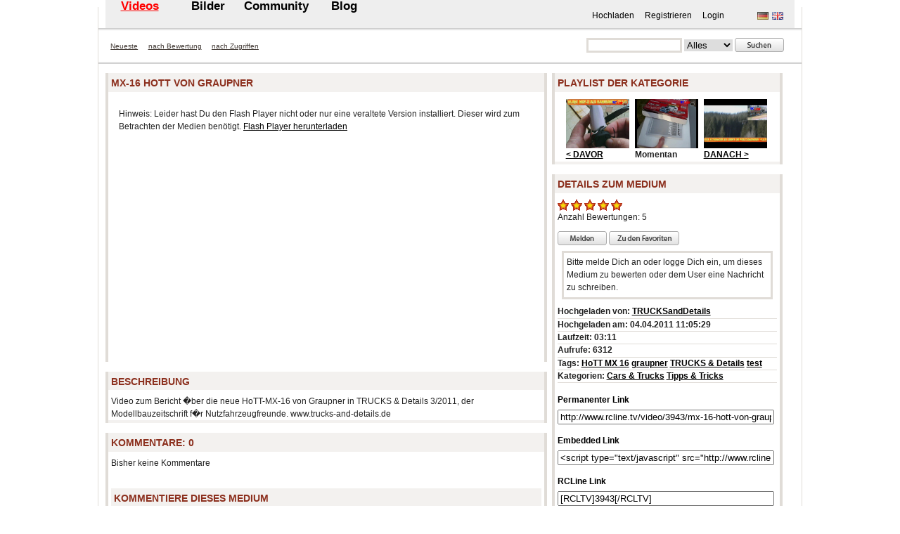

--- FILE ---
content_type: text/html; charset=UTF-8
request_url: http://www.rcline.tv/video/3943/mx-16-hott-von-graupner
body_size: 5376
content:
<!DOCTYPE html PUBLIC "-//W3C//DTD XHTML 1.0 Transitional//EN" "http://www.w3.org/TR/xhtml1/DTD/xhtml1-transitional.dtd">
<html xmlns="http://www.w3.org/1999/xhtml">
<head>	
	<meta http-equiv="content-language" content="de" />	
	<title>RCLineTV  - MX-16 HoTT von Graupner</title>
	<meta name="generator" content="RCLine" />
<meta http-equiv="Content-Type" content="text/html; charset=UTF-8" />
<meta name="robots" content="INDEX,FOLLOW" />
<meta http-equiv="pragma" content="no-cache" />
<meta name="publisher" content="RCLine" />
<meta name="copyright" content="RCLine" />
<meta name="creation_date" content="2009-01-01" />
<meta http-equiv="reply-to" content="info@rcline.tv" />
<meta name="revisit-after" content="100 days" />
<meta name="description" content="MX-16 HoTT von Graupner, Video zum Bericht �ber die neue HoTT-MX-16 von Graupner in TRUCKS &amp; Details 3/2011, der<br />
Modellbauzeitschrift f�r Nutzfahrzeugfreunde. www.trucks-and-details.de">
<meta name="keywords" content="HoTT MX 16,graupner,TRUCKS &amp; Details,test">
<meta name="author" content="TRUCKSandDetails">
<base href="http://www.rcline.tv/" />
  
  <link rel="stylesheet" type="text/css" media="screen,projection" href="templates/default/styles/rcline/styles.css?1371647165" />
  <!--[if IE]><link rel="stylesheet" type="text/css" media="screen,projection" href="templates/default/styles/rcline/styles_ie.css?1234452680" /><![endif]-->
	
		
		   <link rel="stylesheet" type="text/css" media="screen,projection" href="templates/default/styles/rcline/ads.css" />
     <script type="text/javascript" src="js/flash.js"></script>
		
		  <style type="text/css">
    a.tagcloudslink:link, a.tagcloudslink:visited, a.tagcloudslink:hover{
     color:#a9a9a9;
     font-weight: normal;
    }
    a.tagcloudslink:active{
     color:#b22222;
    }
	  </style>
  	
	
 	<script type="text/javascript" src="js/swfobject.js"></script>
	<script type="text/javascript" src="js/mootools-1.2.1.js"></script>
	<script type="text/javascript" src="js/mootools-1.2.1-more.js"></script>
	<script type="text/javascript" src="js/media_actions.js"></script> 
	<script type="text/javascript" src="js/tiny_mce/tiny_mce.js"></script>
	
	<link rel="alternate" type="application/rss+xml" title="RSS" href="http://www.rcline.tv/rss.php?type=all" />
<link rel="alternate" type="application/rss+xml" title="Blog" href="http://www.rcline.tv/rss.php?type=blog" />
<link rel="alternate" type="application/rss+xml" title="RSS (Photo)" href="http://www.rcline.tv/rss.php?type=photo" />
<link rel="alternate" type="application/rss+xml" title="RSS (Video)" href="http://www.rcline.tv/rss.php?type=video" />
<link rel="alternate" type="application/rss+xml" title="RSS (Cars &amp; Details)" href="http://www.rcline.tv/rss.php?type=channel&amp;rid=18" />
<link rel="alternate" type="application/rss+xml" title="RSS (Cars &amp; Trucks)" href="http://www.rcline.tv/rss.php?type=channel&amp;rid=5" />
<link rel="alternate" type="application/rss+xml" title="RSS (Flugzeuge)" href="http://www.rcline.tv/rss.php?type=channel&amp;rid=9" />
<link rel="alternate" type="application/rss+xml" title="RSS (FPV)" href="http://www.rcline.tv/rss.php?type=channel&amp;rid=14" />
<link rel="alternate" type="application/rss+xml" title="RSS (Heligaudi e.V. / indoorgaudi)" href="http://www.rcline.tv/rss.php?type=channel&amp;rid=15" />
<link rel="alternate" type="application/rss+xml" title="RSS (Hubschrauber)" href="http://www.rcline.tv/rss.php?type=channel&amp;rid=11" />
<link rel="alternate" type="application/rss+xml" title="RSS (Manntragend)" href="http://www.rcline.tv/rss.php?type=channel&amp;rid=6" />
<link rel="alternate" type="application/rss+xml" title="RSS (Modell Aviator)" href="http://www.rcline.tv/rss.php?type=channel&amp;rid=16" />
<link rel="alternate" type="application/rss+xml" title="RSS (Pannen)" href="http://www.rcline.tv/rss.php?type=channel&amp;rid=1" />
<link rel="alternate" type="application/rss+xml" title="RSS (rc heliaction)" href="http://www.rcline.tv/rss.php?type=channel&amp;rid=17" />
<link rel="alternate" type="application/rss+xml" title="RSS (Schiffe)" href="http://www.rcline.tv/rss.php?type=channel&amp;rid=3" />
<link rel="alternate" type="application/rss+xml" title="RSS (Simulator)" href="http://www.rcline.tv/rss.php?type=channel&amp;rid=8" />
<link rel="alternate" type="application/rss+xml" title="RSS (Sonstiges)" href="http://www.rcline.tv/rss.php?type=channel&amp;rid=12" />
<link rel="alternate" type="application/rss+xml" title="RSS (Tipps &amp; Tricks)" href="http://www.rcline.tv/rss.php?type=channel&amp;rid=4" />
<link rel="alternate" type="application/rss+xml" title="RSS (Veranstaltungen / Messen)" href="http://www.rcline.tv/rss.php?type=channel&amp;rid=7" />

	

	
</head>
<body >
	
	
	
	
	
<div id="wrap">
   
	<div id="my">
		


		<ul class="language">
			<li><img src="templates/default/styles/rcline/images/german/de.gif" alt="Deutsch" title="Deutsch" /></li>
			<li><a href="/mediadetails.php?mid=3943&amp;&amp;language=english"><img src="templates/default/styles/rcline/images/english/en.gif" alt="English" title="English" /></a></li>
		</ul>

		<ul class="usr">
			<li><a href="upload.php">Hochladen</a></li>
			<li><a href="signup.php">Registrieren</a></li>
			<li><a href="login.php">Login</a></li>
		</ul>


		<b class="c"><!----></b>                                                
	</div>
	
	<h1 id="header">	
		<a href="http://www.rcline.tv/"><img src="media/custom/logo.gif?1236202037" alt="RCLineTV" title="RCLineTV" /></a>
	</h1>
	
	<div id="menu">
		
		<ul>
        			<li class="act"><a href="video">Videos</a></li>
  			<li><a href="photo">Bilder</a></li>
  			<li><a href="community">Community</a></li>
  			<li><a href="weblog">Blog</a></li>
		</ul>
		<b class="c"><!-- --></b>
	</div>
	
	<div id="sub">
				<ul>
			<li><a href="video?order=date">Neueste</a></li>
			<li><a href="video?order=rating">nach Bewertung</a></li>
			<li><a href="video?order=views">nach Zugriffen</a></li>
		</ul>
		<div id="mainsearch">
			
<form method="post" action="search_result.php" enctype="application/x-www-form-urlencoded" id="search">
<p>
	<label for="search">Suche</label>
	<input type="text" maxlength="128" name="search_id" value="" style="width:;" onclick='this.focus();this.select();' />
	<select id="search_type_id" name="search_type" size="1"><option value="search_all">Alles</option><option value="search_videos">Videos</option><option value="search_photos">Bilder</option><option value="search_users">User</option><option value="search_blog">Blog</option><option value="search_groups">Gruppen</option></select>
	<input style="height:24px; width:70px;" type="image" title="Suchen" alt="Suchen" name="send" id="send_id" src="templates/default/styles/rcline/images/german/search.png" value="Suchen" class="button" onmouseover="javascript:inputHover('send_id', 'templates/default/styles/rcline/images/german/hover/search.png');" onmouseout="javascript:inputHover('send_id', 'templates/default/styles/rcline/images/german/search.png');" />
	<b class="c"><!-- --></b>
</p>
</form>
		</div>
<b class="c"><!-- --></b>
		<b class="c"><!-- --></b>
	</div>
  <div class="main_content">
  
  
	
	
	

	


<div class="col-1e_mediadetails">
	<div class="col-m">
		<div class="inner">
			<h2 class="icon">MX-16 HoTT von Graupner</h2>
			
<div id="flash" style="overflow:hidden;">
	<div id="flashcontent">
		<p style="margin: 15px;">
			Hinweis: Leider hast Du den Flash Player nicht oder nur eine veraltete Version installiert. Dieser wird zum Betrachten der Medien benötigt.
			<a href="http://www.macromedia.com/go/getflashplayer">Flash Player herunterladen</a>
		</p>
	</div>
	<script type="text/javascript">
		var width = $('flash').getStyle('width').toInt();
		// Force 16:9 AR for videos, include 30px for controlbar
		var height = Math.floor(width * (9/16)) + 29;
		$('flash').setStyle('height', height);
		var flashVars = {};
		var params = {};
		var attributes = {};
		flashVars.hosturl = 'http%3A%2F%2Fwww.rcline.tv%2Fflashcomm.php';
		flashVars.mediaid = '3943';
				flashVars.webtv = 'false';
				flashVars.customparam = 'detail';
		params.width = width;
		params.height = height;
		params.align = 'middle';
		params.quality = 'high';
		params.scale = 'noscale';
		params.allowScriptAccess = 'always';
		params.allowfullscreen = 'true';
		params.wmode = 'window';
		attributes.name = 'c6a80378-3eb2-47e7-8415-ba1f7cff037e';
		
		
		if ($('addplayer')) {
			$('addplayer').addEvent('click', function() { swfobject.embedSWF('vimp.swf', 'flashcontent', width, height, '9.0.0', 'expressInstall.swf', flashVars, params, attributes); });
		}
		else {
			swfobject.embedSWF('vimp.swf', 'flashcontent', width, height, '9.0.115', 'expressInstall.swf', flashVars, params, attributes);
		}
		
	</script>
</div>

		</div>
	</div>

	<div class="col-m">
		<div class="inner">
			<h2 class="icon">Beschreibung</h2>
			<div class="content">Video zum Bericht �ber die neue HoTT-MX-16 von Graupner in TRUCKS &amp; Details 3/2011, der<br />
Modellbauzeitschrift f�r Nutzfahrzeugfreunde. www.trucks-and-details.de</div>
		</div>
	</div>
	
	
	<div class="col-m">
		

	<div class="inner" id="comments_div">
		<h2 class="icon">Kommentare: <span id="comment_count">0</span></h2>
		<div class="content">
			<div id="comment_show">
				<p>Bisher keine Kommentare</p>
			</div>
			
	<br />
			<h2>Kommentiere dieses Medium</h2>
			<span class="error">Bitte melde Dich an oder logge Dich ein, um dieses Medium zu kommentieren.</span>
		</div>
	</div>


	</div>
	
	
</div>
<div class="col-2s">
	




<div class="col-m related playlist">
	<div class="inner">
		<h2 class="icon">Playlist der Kategorie</h2>	
		<div class="content">
			<ul>
				<li>
								<a href="video/3938/blade-mcp-x-als-kameraheli-31-3-2011"><img src="http://www.rcline.tv/media/thumbs/320/3938.jpg" alt="&lt; DAVOR: Blade MCP-X als Kameraheli 31.3.2011" title="&lt; DAVOR: Blade MCP-X als Kameraheli 31.3.2011" /></a>
					<strong><a href="video/3938/blade-mcp-x-als-kameraheli-31-3-2011">&lt; DAVOR</a></strong>		
				</li>
				<li>
					<img src="http://www.rcline.tv/media/thumbs/320/3943.jpg" alt="Momentan"  title="Momentan" />
					<strong>Momentan</strong>
				</li>
				<li>
					<a href="video/3949/kds-flymentor-3-4-2011-rundflug-und-loops-im-positionsmode"><img src="http://www.rcline.tv/media/thumbs/320/3949.jpg" alt="DANACH &gt;: KDS Flymentor 3.4.2011 Rundflug und Loops im Positionsmode" title="DANACH &gt;: KDS Flymentor 3.4.2011 Rundflug und Loops im Positionsmode" /></a>
					<strong><a href="video/3949/kds-flymentor-3-4-2011-rundflug-und-loops-im-positionsmode">DANACH &gt;</a></strong>
				</li>
			</ul>
			<b class="c"><!----></b>
		</div>
	</div>
</div>


	<div class="col-m">
		<div class="inner">
			<h2 class="icon">Details zum Medium</h3>
			<div class="content">
				


  				<img src="templates/default/styles/rcline/images/star_full.png" alt="" />
  				<img src="templates/default/styles/rcline/images/star_full.png" alt="" />
  				<img src="templates/default/styles/rcline/images/star_full.png" alt="" />
  				<img src="templates/default/styles/rcline/images/star_full.png" alt="" />
  				<img src="templates/default/styles/rcline/images/star_full.png" alt="" />
    <br />Anzahl Bewertungen: 5
  		
	
			<div class="showerror" id="ajax_result" style="display:none;"></div>
				<div class="buttons">
					<a href="media_inappropriate.php?key=609d24f5b7f133b7d7f4"><img src="templates/default/styles/rcline/images/german/flag.png" width="70" height="24" alt="Medium melden" title="Medium melden" id="inappropriate_button" /></a>
					<a href="video/3943/mx-16-hott-von-graupner?action=addfavor"><img src="templates/default/styles/rcline/images/german/favorite.png" width="100" height="24" alt="Zu Deiner Favoritenliste hinzufügen" title="Zu Deiner Favoritenliste hinzufügen" id="favorite_button" /></a>

					<span class="error">Bitte melde Dich an oder logge Dich ein, um dieses Medium zu bewerten oder dem User eine Nachricht zu schreiben.</span>
				</div>

				<div class="about">
				<ul>
					<li>Hochgeladen von: <a href="user/TRUCKSandDetails">TRUCKSandDetails</a>
					</li>
					<li>Hochgeladen am: 04.04.2011 11:05:29</li>
										<li>Laufzeit: 03:11</li>
					<li>Aufrufe: 6312</li>
										<li>Tags:
					<a href="tag/2718/hott-mx-16">HoTT MX 16</a>
					<a href="tag/257/graupner">graupner</a>
					<a href="tag/2719/trucks--amp--details">TRUCKS &amp; Details</a>
					<a href="tag/354/test">test</a>
					<li>Kategorien:
					<a href="channel/video/5/cars--amp--trucks">Cars &amp; Trucks</a>
					<a href="channel/video/4/tipps--amp--tricks">Tipps &amp; Tricks</a>
				</ul>
				</div>

				<h3>Permanenter Link</h3>
				<form id="focusForm" action="#"><p>
					<input onclick="javascript:this.focus();this.select();" readonly="readonly" value="http://www.rcline.tv/video/3943/mx-16-hott-von-graupner" id="medialink" /></p>
				</form>
				<h3>Embedded Link</h3>
				<form id="focusForm2" action="#">
				<p><input onclick="javascript:this.focus();this.select();" readonly="readonly" id="embeddedlink" value="&lt;script type=&quot;text/javascript&quot; src=&quot;http://www.rcline.tv/js/embed.js.php?key=609d24f5b7f133b7d7f4&quot;&gt;&lt;/script&gt;" /></p>
				</form>
				<h3>RCLine Link</h3>
				<form id="focusForm3" action="#">
				<p><input onclick="javascript:this.focus();this.select();" readonly="readonly" id="rclinelink" value="[RCLTV]3943[/RCLTV]" /></p>
				</form>
				<h3>RCLine Embedded</h3>
				<form id="focusForm4" action="#">
				<p><input onclick="javascript:this.focus();this.select();" readonly="readonly" id="rclineembeddedlink" value="[RCLEMBED]3943[/RCLEMBED]" /></p>
				</form>
			</div>
		</div>
	</div>

	<div class="col-m">
		

<div class="inner">
	<h2 class="icon">Ähnliche Tags</h2>
	<div class="content">
	<p class="tags">
		<a style="font-size:1.9em;" class="tagcloudslink" href="tag/2718/hott-mx-16">HoTT MX 16</a> 
		<a style="font-size:1.9em;" class="tagcloudslink" href="tag/354/test">test</a> 
		<a style="font-size:1.9em;" class="tagcloudslink" href="tag/257/graupner">graupner</a> 
		<a style="font-size:1.9em;" class="tagcloudslink" href="tag/2719/trucks--amp--details">TRUCKS &amp; Details</a> 
		<a style="font-size:1.9em;" class="tagcloudslink" href="tag/1717/trucks-amp-details">TRUCKS&amp;Details</a> 
		<a style="font-size:1.5em;" class="tagcloudslink" href="tag/2204/tst">tst</a> 
	</p>
	<p class="morelink">
		<a href="tags.php">Mehr Tags anzeigen</a>
	</p>
	</div>
</div>
	</div>

	<div class="col-m" id="referer">
		


<div class="inner">
	<h2 class="icon">
				<span class="sort">Seiten: </span>
				Seiten die auf dieses Medium verweisen: 193
	</h2>
	<div class="content">
		<div id="referer_show">
      <form><input type="hidden" id="media_key" value="609d24f5b7f133b7d7f4" /></form>			

			<a href="https://www.google.ch/" class="userlink" rel="nofollow">https://www.google.ch/</a><br />
			<a href="https://www.bing.com/" class="userlink" rel="nofollow">https://www.bing.com/</a><br />
			<a href="https://www.google.de/" class="userlink" rel="nofollow">https://www.google.de/</a><br />
			<a href="http://babesworld.eu/phpBB3/viewtopic.php?f=15&amp;t=591128&amp;p=940563" class="userlink" rel="nofollow">http://babesworld.eu/phpBB3/view...</a><br />
			<a href="http://dcheroclixicons.deviantart.com/" class="userlink" rel="nofollow">http://dcheroclixicons.deviantar...</a><br />
			<a href="http://topartyicons.deviantart.com/favourites/" class="userlink" rel="nofollow">http://topartyicons.deviantart.c...</a><br />
			<a href="http://709.pl/komputer,internet/pozycjonowanie,kielce,s,1435" class="userlink" rel="nofollow">http://709.pl/komputer,internet/...</a><br />
			<a href="http://webdir.net.pl/detail/2961/sex-shop-dla-kobiet.html" class="userlink" rel="nofollow">http://webdir.net.pl/detail/2961...</a><br />
			<a href="http://tworzenie-stron.rzeszow.pl/" class="userlink" rel="nofollow">http://tworzenie-stron.rzeszow.pl/</a><br />
			<a href="http://morze.chichoty.pl/" class="userlink" rel="nofollow">http://morze.chichoty.pl/</a><br />
			<b class="c"><!-- --></b>
		</div>
	</div>
</div>

	</div>
		
</div>

<div class="col-3 more" style="display:none;">
	



<div class="inner">
	<h2 class="icon">Weitere Medien</h2>
	<div class="content">
		<ul>
  			<li><a href="video/5076/rc-retro-car-tyrrell-p34-1976-elektro-speedcar-part-1" title="RC-Retro Car Tyrrell P34 1976 Elektro Speedcar Part 1 vom 27.04.2014 18:29:46 hochgeladen von Rennlegends1970"><img src="http://www.rcline.tv/media/thumbs/320/5076.jpg" alt="RC-Retro Car Tyrrell P34 1976 Elektro Speedcar Part 1 vom 27.04.2014 18:29:46 hochgeladen von Rennlegends1970" class="mwimg" /></a>
			</li>
  			<li><a href="video/5075/rc-retro-car-1-8-bmw-320i-3-0-turbo-elektrocar-part-2" title="RC-Retro Car 1/8 BMW 320i 3.0 Turbo Elektrocar Part 2 vom 27.04.2014 18:15:23 hochgeladen von Rennlegends1970"><img src="http://www.rcline.tv/media/thumbs/320/5075.jpg" alt="RC-Retro Car 1/8 BMW 320i 3.0 Turbo Elektrocar Part 2 vom 27.04.2014 18:15:23 hochgeladen von Rennlegends1970" class="mwimg" /></a>
			</li>
  			<li><a href="video/5074/rc-retro-car-1-8-testfahrt-part-1" title="RC-Retro Car 1/8 Testfahrt Part 1 vom 27.04.2014 17:58:58 hochgeladen von Rennlegends1970"><img src="http://www.rcline.tv/media/thumbs/320/5074.jpg" alt="RC-Retro Car 1/8 Testfahrt Part 1 vom 27.04.2014 17:58:58 hochgeladen von Rennlegends1970" class="mwimg" /></a>
			</li>
  			<li><a href="video/4994/cars--amp--details--supercrawl-2013" title="CARS &amp; Details: Supercrawl 2013 vom 28.06.2013 10:14:27 hochgeladen von CarsandDetails"><img src="http://www.rcline.tv/media/thumbs/320/4994.jpg" alt="CARS &amp; Details: Supercrawl 2013 vom 28.06.2013 10:14:27 hochgeladen von CarsandDetails" class="mwimg" /></a>
			</li>
  			<li><a href="video/4989/rc-heli-action--ec-135-mit-fenestron" title="RC-Heli-Action: EC-135 mit Fenestron vom 07.06.2013 08:44:19 hochgeladen von rcheliaction"><img src="http://www.rcline.tv/media/thumbs/320/4989.jpg" alt="RC-Heli-Action: EC-135 mit Fenestron vom 07.06.2013 08:44:19 hochgeladen von rcheliaction" class="mwimg" /></a>
			</li>
  			<li><a href="video/4987/rc-heli-action--goblin-770-von-heli-shop" title="RC-Heli-Action: Goblin 770 von Heli-Shop vom 07.06.2013 07:10:36 hochgeladen von rcheliaction"><img src="http://www.rcline.tv/media/thumbs/320/4987.jpg" alt="RC-Heli-Action: Goblin 770 von Heli-Shop vom 07.06.2013 07:10:36 hochgeladen von rcheliaction" class="mwimg" /></a>
			</li>
  			<li><a href="video/4976/rc-heli-action--tsa-infusion-700-von-freakware" title="RC-Heli-Action: TSA Infusion 700 von freakware vom 06.05.2013 06:49:28 hochgeladen von rcheliaction"><img src="http://www.rcline.tv/media/thumbs/320/4976.jpg" alt="RC-Heli-Action: TSA Infusion 700 von freakware vom 06.05.2013 06:49:28 hochgeladen von rcheliaction" class="mwimg" /></a>
			</li>
  			<li><a href="video/4959/cars--amp--details--sledge-hammer-s50-von-thunder-tiger" title="CARS &amp; Details: Sledge Hammer S50 von Thunder Tiger vom 24.04.2013 14:58:34 hochgeladen von CarsandDetails"><img src="http://www.rcline.tv/media/thumbs/320/4959.jpg" alt="CARS &amp; Details: Sledge Hammer S50 von Thunder Tiger vom 24.04.2013 14:58:34 hochgeladen von CarsandDetails" class="mwimg" /></a>
			</li>
  			<li><a href="video/4931/rc-heli-action--hubschrauber-grundlagen--teil-4" title="RC-Heli-Action: Hubschrauber-Grundlagen, Teil 4 vom 04.04.2013 15:36:00 hochgeladen von rcheliaction"><img src="http://www.rcline.tv/media/thumbs/320/4931.jpg" alt="RC-Heli-Action: Hubschrauber-Grundlagen, Teil 4 vom 04.04.2013 15:36:00 hochgeladen von rcheliaction" class="mwimg" /></a>
			</li>
		</ul>
	</div>
	<b class="c"><!----></b>
</div>
</div>

<b class="c"><!-- --></b>	

	

	<div id="footer">
		<p class="sosumi">
			<a href="static_disclaimer.php">Impressum</a> <span>&middot;</span> <a href="static_terms.php">Nutzungsbedingungen</a> <span>&middot;</span> <a href="static_privacy.php">Datenschutz</a> <span>&middot;</span> 
			<a href="http://www.ostube.de" target="_blank" id="ostubelink" style="width:4em;">osTube&nbsp;&nbsp;&nbsp;&ndash;&nbsp;WebTV-Software runterladen</a>
			<script type="text/javascript">
			<!--
			if ($('ostubelink')) $('ostubelink').innerHTML = 'osTube';
			-->
			</script>
		</p>
	</div>
	</div>
	<b class="c"><!-- --></b>
</div>


	




</body>
</html>

--- FILE ---
content_type: text/css
request_url: http://www.rcline.tv/templates/default/styles/rcline/styles.css?1371647165
body_size: 4765
content:
html, body, div, span, applet, object, iframe, h1, h2, h3, h4, h5, h6, p, blockquote, pre, a, abbr, acronym, address, big, cite, code, del, dfn, font, img, ins, kbd, q, s, samp, small, strike, tt, var, dl, dt, dd, ol, ul, li, fieldset, form, label, legend, table, caption, tbody, tfoot, thead, tr, th, td {
	margin: 0;
	padding: 0;
	border: 0;
	outline: 0;
	font-weight: inherit;
	font-style: inherit;
	font-size: 100%;
	font-family: inherit;
	vertical-align: baseline; }

:focus {
	outline: 0; }

html, body {
	line-height: 1;
	color: #222222;
	background: #FFFFFF;
/*	background: #261a12; */
	text-align: center; }

table {
	border-collapse: separate;
	border-spacing: 0; }

caption, th, td {
	text-align: left;
	font-weight: normal; }

blockquote:before, blockquote:after,
q:before, q:after {
	content: ""; }

blockquote, q {
	quotes: "" ""; }

img {
	vertical-align: bottom; }

body, table, th, td {
	font-family: Helvetica, Arial, sans-serif;
	font-size: 12px;
	line-height: 18px; }

h3 {
	font-size: 12px;
	font-weight: 700;
	margin: 1.2em 0 .4em;
	color: #000; }

h2, h3.icon {
	margin: 0 0 .5em;
	padding: .5em .3em .4em;
	font-size: 14px;
	line-height: 1em;
	font-weight: bold;
	text-transform: uppercase;
	color: #8c301e;
	background: #f3f1ef; }

h2 a {
	font-size: 10px; }

div.inner h2.icon, h2.icon, h3.icon {
	clear: both;
	margin: 0 0 .5em; }

p, ul, ol {
	margin: 0 0 .75em; }

ul, ol {
	padding: 0 0 0 1em; }

li {
	padding: .1em 0; }

html body ul li.lt,
html body ol li.lt {
	border-bottom: 0; }

#thetube .col-s,
#thetube .col-m,
#thetube .col-mf,
#thetube ol,
#thetube li,
#menu ul,
#menu li,
#sub ul,
#sub li {
	margin: 0;
	padding: 0;
	border: 0;
	list-style: none; }

a:link {
	color: #000000;
	text-decoration: underline; }

a:visited {
	color: #333; }

a:focus,
html body a:hover,
a:active {
	color: #8c301e; }

html body .c {
	clear: both;
	display: block; }

html body .c-left {
	clear: left; }

html body .c-right {
	clear: right; }

.col-1, .col-2 {
	float: left;
	width: 470px;
	padding: 0 10px; }

.col-1e {
	width: 490px;
	float: left;
	padding: 0 0 0 10px;}

.col-1e_mediadetails {
	width:630px;
	float:left;
	padding: 0 0 0 10px;
}

.col-1e_mediadetails #flash {
	width:620px;
}

.col-1m {
	width: 810px;
	float: left;
	padding: 0;
	margin: 0 10px 3em 10px; }

.col-1m .col-m {
	margin: 0; }

.col-2s {
	float: left;
	width: 330px;
	padding: 0 5px; }

.col-3 {
	float: left;
	width: 130px;
	padding: 1px 0 1px 2px; }

.col-1 {
	clear: both; }

.col-x {
	margin: 0 10px 2em;
	display: block; }

.col-m {
	clear: both;
	margin: 0 2px 1em 0;
	padding: 1px 0; }

.col-s {
	float: left;
	width: 225px;
	margin: 0 0 1em;
	padding: 0; }

.col-s1 {
	width: 225px;
	margin: 0 10px 1em 10px;
	padding: 0; }

.col-s2 {
	width: 470px;
	margin: 0 10px 1em 10px; }

.col-s3 {
	width: 715px;
	margin: 0 10px 2em; }

.col-s4 {
	width: 960px;
	margin: 0 10px 2em; }

html body .player {
	margin: 0 0px 2em 10px;
	padding: 1px 0; }

html body div.player div.inner h2 {
	width: 480px; }

.col-x .inner h2.icon {
	margin-right: 0;
	margin-left: 0; }

#rectangle {
	float: left;
	border: 1px dotted #333;
	background-color: #666; }

#insertionMarker {
	display: none; }

html body .half {
	width: 48%; }

html body .left {
	float: left; }

html body .right {
	float: right; }

#wrap {
	position: relative;
	width: 1000px;
	margin: 0 auto;
	padding: 0 0 .5em;
	text-align: left;
	background: #ffffff;
/*	background: #c7c2be; */
	border: 1px solid #e0dcd7;
	border-width: 0 1px; }

#my {
	overflow: hidden;
	height: 3em;
	margin: 10px 25px 0 0;
	z-index: 990;
	display: block;
	position: relative;}

#my a {
	color: #000;
/*	color: #fff; */
	text-decoration: none; }

#my a:hover {
	color: #000;
/*	color: #fff; */
	text-decoration: underline; }

#my img {
	vertical-align: middle;
	margin: 1px; }

#my ul.usr {
	margin: 0 0 0 500px;
	text-align: right;
	height: 2em;
	line-height: 2em;
	width: 40%; }

#my ul.usr li {
	margin-right: 1em; }

#my ul.usr li,
#my ul.language li {
	display: inline;
	list-style: none; }

#my ul.language {
	float: right;
	height: 2em;
	line-height: 2em; }

#my span.offline {
  text-transform: uppercase;
  font-weight: bold;
  font-size: 14px;
  line-height: 24px;
  color: #F00; }

#header {
	position: relative;
	margin: -1.5em 0 -3em 10px;
	z-index: 50;
	padding: 0 .8em 0;
	font-size: 2em;
	letter-spacing: -.1em;
	text-transform: uppercase;
	font-weight: 700;
	color: #8c301e; 
	width: 200px; }

#header a {
	background: transparent; }

#menu {
	width: 980px;
	margin: 0 auto;
	clear: both;
	display: block;
	height: 40px;
/*	background: url(images/bg_t.gif); */
	background: #eeeeee;
	z-index: 2; }

#menu ul {
/*	padding: 70px 0 40px 40px; *(
	padding: 0 1em 0 0;
	z-index: 2200;
/*	margin-bottom: -12px;*/
	text-align: right; 
	overflow: hidden;}

#menu ul li {
	font-size: 1.2em;
	list-style: none;
	width: 97px;
	float: left; }

#menu a {
	line-height: 0.5em;
	text-align: center;
	padding: 4px 0 0;
	display: block;
	height: 29px;
	background: transparent;
	color: #000;
/*	color: #fff; */
	font-size: 1.2em;
	font-weight: bold;
	text-decoration: none;
	z-index: 10; }

#menu li.act a {
	color: #F00;
	text-decoration: underline;
/*	background: url(images/men_act.gif)*/ }

#menu a:hover {
	color: #f00;
/*	background: url(images/men_hov.gif)*/ }

#sub, .sub {
	position: relative;
	display: block;
	clear: both;
	height: 35px;
	margin: 0 0 1em;
	padding: 10px 10px 0;
	border-top: 3px double #cccccc;
	border-bottom: 3px double #cccccc;
	background: #ffffff;

/*	background: url(images/bg.gif);*/
	z-index: 60; }

#sub ul {
	float: left;
	width: 600px;
	height: 25px; }

.sub ul {
	float: left;
	height: 25px; }

#sub ul li, .sub ul li {
	display: block;
	float: left;
	height: 25px;
	line-height: 25px;
	vertical-align: middle;
	font-size: 1em;
	text-transform: none; }

.sub ul li {
	margin: 0 1.5em 0 .5em; }

#sub ul li a {
	display: block;
	line-height: 25px;
	padding: 0 .75em;
	color: #403833;
	font-size: .8em; }

.sub ul li a {
	line-height: 25px;
	padding: 0 .75em;
	color: #111;
	text-decoration: none; }

#sub a:hover, .sub a:hover {
	color: #8c301e;
	text-decoration: underline; }

.sub span.right {
	margin-right: 1em;
	display: block;
	height: 25px;
	line-height: 25px; }

.boxform {
	display: inline; }

.boxform input {
	border: 0;
	background-color: #797979;
	display: inline; }

#mainsearch {
	width: 330px;
	float: right;
	text-align: right; }

#mainsearch, #mainsearch p {
	margin: 0; }

#mainsearch form input, #mainsearch form select {
	margin: -1px 0 0;
	padding: 0;
	vertical-align: middle; }

#mainsearch p {
	display: block;
	height: 25px;
	overflow: hidden;
	margin: 0;
	padding: 0 15px;
	border: 0; }

#mainsearch input, #mainsearch label, #mainsearch select {
	display: inline;
	margin: 0;
	padding: 0;
	border: 0;
	vertical-align: baseline;
	max-width: 130px; }

#mainsearch form input {
	border: 3px solid #e0dcd7; }

#mainsearch form input.button {
	border: 0; }

#register_captcha_id {
  margin: 3px 0 0;
  width: 207px;
}

#mainsearch label {
	display: none; }

#thetube {
	width: 960px;
	margin: 1em auto 1em;
	padding: 1px 0 0;
	overflow: hidden;
	border-bottom: 3px solid #e0dcd7; }

#thetube h2 {
	margin: 0;
	padding: .7em 0;
	font-size: .8em;
	text-decoration: underline;
	color: #403833;
	background: transparent; }

#thetube-featured,
#thetube-latest {
	float: left;
	clear: none; }

#thetube-featured, #thetube #flash {
	width:622px;
	margin-right:2px;
}

#thetube-latest.col-m{
	width: 336px;
	float: left; }

#thetube li{
	float: left; }

#thetube-latest li,
#thetube-latest li img{
	width: 167px;
	height: 125px;
	overflow: hidden; }

#thetube-latest li.lt {
	margin-left:2px;
}

#thetube-latest li{
	width: 167px;
	height: 125px; 
	margin-top:2px; }

#thetube-latest ol li.ft img{
	width: 336px;
	height: 252px; }

#thetube-latest li.ft{
	width: 336px;
	height: 252px; 
	margin:0; }

div.inner {
/*	background: #f3f1ef url(images/inner_bg.png) repeat-x;*/
	Background: #FFFFFF;
	border-left: 4px solid #e0dcd7;
	border-right: 4px solid #e0dcd7; }

div.inner div.inner{
	border: 0; }

div.content {
	padding: 0 .3em;
	border-bottom: 4px solid #f3f1ef; }

.pagination, .pagination-bottom {
	position: absolute;
	top: .6em;
	right: .8em;
	text-align: right;
	margin: 0 5px 0 0;
	padding: 0;
	line-height: 1.2em; }

.pagination_over {
	text-align: right;
	margin: 0 5px 0 0;
	padding: 0;
	line-height: 1.2em; }

.pagination-bottom {
	clear: both;
	position: relative;
	top: 0;
	right: 0;
	margin: 0;
	padding: .5em 0 .5em;
}

.pagination span.count,
.pagination-bottom span.count {
	margin: 0 1em; }

.pagination a.rsslink,
.pagination-bottom a.rsslink,
.sort a.rsslink,
.pagination a.rsslink:hover,
.pagination-bottom a.rsslink:hover,
.sort a.rsslink:hover {
	padding: 0;
	background: transparent;
	color: inherit; }

.pagination a,
.pagination-bottom a,
.pagination_over a,
.sort a {
	padding: 2px 5px; }

span.sort {
	float: right;
	font-size: 12px;
	line-height: 16px;
	text-transform: none; }

span.sort a.rsslink {
	margin: 0 0 0 1.25em; }

span.sort form {
	display: inline; }

.pagination b,
.pagination-bottom b,
.pagination_over b,
.sort b,
.pagination a:hover,
.pagination-bottom a:hover,
.pagination_over a:hover,
.sort a:hover {
	padding: 2px 5px 1px;
	background: #8c301e;
	color: #ffffff; }

.pagination form {
	display: inline; }

ul.inner {
	padding: 0;
	list-style: none; }

p.tags {
	line-height: 2em; }

.post {
	margin: 0 0 .5em;
	padding: 0 0 .5em;
	border-bottom: 2px solid #111; }

.media li.file .preview img {
	border: 3px solid #e0dcd7;
	padding: 2px; }

ul.visitor {
	list-style: none;
	display: block;
	padding: 0; }

li.user {
	padding: 0;
	margin: .5em 0 0; }

li.user a.avatar {
	display: block;
	float: left;
	margin: 0 1em 0 0; }

li.user a.avatar img {
	display: block;
	width: 50px;
	height: auto;
	border: 5px solid #ffffff; }

li.user cite.about a {
	display: block;
	margin: 0 0 0.2em; }

li.user cite.about a:hover {
	background: transparent; }

li.user cite.about .stats, #mystats strong.stats {
	display: block;
	float: left;
	margin: 0 .5em 0 0;
	text-align: center; }

li.user cite.about .stats img,  #mystats strong.stats img {
	display: block; }

li.user cite.about .stats a {
	display: inline;
	margin: auto; }

#news div.inner div.content.media ul li.user {
	width: 110px;
	float: left; }

#most-active-user ul.media li.file {
	width: 140px; }

#most-active-user ul.media li.file .preview img {
	width: 130px; }

div.user {
	width: 280px;
	float: left; }

div.m_info {
	float: left; }

div.m_info ul.about li {
	text-align: left; }

.m_media {
	float: right; }

.m_media .media {
	width: 140px; }

.m_media .media li.file div.about {
	width: 130px; }

.col-2s .col-m .inner .content input,
.col-2s .col-m .inner .content textarea {
	width: 300px; }

div.user ul li a {
	width: 20px; }

div.user ul.about {
	float: left;
	display: block;
	margin: 0;
	padding: 0; }

div.user ul.about li {
	clear: both;
	margin-left: 100px; }

.posts,
.comments,
.users {
	margin: 0;
	padding: 0;
	list-style: none; }

.posts li{
	margin: 0 0 50px;
	padding: 0 0 15px;
  border-bottom: 4px solid #261A12; }

.posts h3,
.comments h3 {
	margin: 0;
	padding: 0;
	text-transform: uppercase;
	font-weight: 400;
	font-size: 14px;
	line-height: 18px;
  border-bottom: 1px solid #222222; }

..posts h3 span.blog_user,
.comments  h3 span.blog_user {
  position: absolute;
  vertical-align: bottom;
}

.posts h3 span.blog_user span.avatar,
.comments h3 span.blog_user span.avatar {
  width: 50px;
  overflow:hidden; }

.posts h3 span.blog_user span.avatar img,
.comments h3 span.blog_user span.avatar img {
  width: 50px;
}

.posts h3 span.blog_user span.avatar a,
.comments h3 span.blog_user span.avatar a {
  display: inline;
}

.posts h3 span.blog_user a.autor,
.comments h3 span.blog_user a.autor {
  margin: 0 0 0 10px;
  display: inline;
  font-size: 11px;
  line-height: 14px;
}

.posts h3 a,
.comments h3 a{
	display: block;
	text-decoration: none; }

.posts h3 a.title,
.comments h3 a.title {
  float: right;
  margin: 20px 0 0 0; }

.posts span.date,
.comments span.date {
  display: block;
  text-align:right;
  font-size: 10px;
  line-height: 14px;
  margin: 0 0 6px; }

.posts cite.about,
.comments cite.about{
	display: block;
	margin: 25px 0 3px;
	font-size: 10px;
  line-height: 14px;
  text-align: right;
	color: #222222; }

.posts cite.about a,
.comments cite.about a{
  line-height: 14px;
	color: #222222; }

.comments li, #commentform {
	margin: 0 0 6px;
	padding: 9px;
	background: #f3f1ef; }

#commentform {
	margin: 12px 0 0; }

.users li {
	margin: 0 0 3px;
	padding: 3px 0 6px;
	border-bottom: 1px solid #e0dcd7; }

.users a.avatar, .user a.avatar {
	display: block;
	width: 120px;
	float: left;
	margin-right: -120px; }

.users a.avatar img {
	display: block;
	width: 50px; }

.users span.user {
	display: block;
	padding-left: 70px;
	line-height: 12px; }

.users span.user a {
	display: block; }

span.o_stats {
	width: 80px;
	display: block; }

.users span.user strong a {
	display: inline; }

.users span.user strong {
	display: inline; }

.users span.user span.stats a {
	display: inline; }

strong.stats {
	display: block;
	text-align: center;
	margin: 0 6px 0 0;
	line-height: 1.6em; }

.content .media .about strong.stats img {
	width: 16px; }

.users span.user span.stats strong.stats strong.small {
	float: none;
	margin: 0; }

#chatbox input#chat_text_id {
	width: 135px;
	margin: 0;
	background: #ffffff;
	border: 3px solid #e0dcd7;
	color: #333;
	padding: 0px; }

#chatbox input.button {
	width: 60px;
	margin: -5px 0 -7px 3px;
	border: 0; }

#chatbox input#chat_text_id:focus {
	border-color: #8c301e; }

#chatbox cite.about {
	margin: .5em 0 0; }

div.chatform {
	margin: 0 0 5px; }

ul.actions {
	list-style: none;
	margin: 0;
	padding: .25em 0 0; }

ul.actions li {
	padding: 0 1em .25em;
	margin: 0 0 .25em; }

ul.actions a {
	display: block;
	color: #222222; }

#welcome {
	clear: both;
	float: none;
	width: auto;
	padding: 1em; }

#welcome h2 {
	margin: 0; }

.comments,
.files,
ul.inner li.comment,
.users-pic ul,
ul.mystats,
#mystats ul,
.media,
.media li,
#kategorien li {
	padding: 0;
	list-style: none; }


.media {
	position: relative; }

.media ul {
	margin: 0 -40px 0 0;
	padding: 0; }

div.content .media.left.add {
	width: 230px; }

#kategorien {
	width: 140px; }

#kategorien .inner {
	margin: 0 0 20px; }

#kategorien li {
	display: block;
	float: left;
	margin-left: -5px; }

#kategorien li img {
	width: 105px;
	height: 80px }

.media li.file,
.users.big li {
	float: left;
	width: 181px;
	margin: 1em 10px 1em 0; }

html body .media li.file.c-left {
	clear: both;
	float: left; }

.media ul.groups li.file {
	height: 225px; }

.media div.g_app {
	float: left;
	margin-right: 25px; }

.col-ms .content ul li img {
	width: 150px; }

.content .media .mystats li.file{
	height: 290px; }
	
#latest-comments .content.media li.file{
	height: 240px; }

#dragableElementsParentBox .content .media li.file {
	float: none;
	width: 210px;
	margin: 0;
	padding: 5px 0 0;
	border-bottom: 1px solid #e0dcd7; }

.content .media li.file img {
	width: 100%; }

.mwimg {
	width: 210px; }

.media li.file .preview img {
	display: block;
	width: 171px;
	height: 125px; }

.media li.file div.about {
	background: #f3f1ef;
	color: #666666;
	padding: 5px 5px 1px;
	line-height: 1em; }

.media li.file strong a {
	display:block;
	line-height:1.3em;
}

.media li.file div.about li {
	font-size: 10px;
	line-height: 1em;
	margin: 0;
	padding: 4px 0 2px; }

.media li.file div.about li.rating {
	padding: 5px 0 3px; }

.media ul.history {
	padding: 5px; }

.media ul.history li.file {
	width: 118px;
	height: 150px;
	margin: 10px 0;
	overflow: hidden;
	font-size: 10px; }

.media ul.history li.file .preview img {
	height: 85px;
	width: 100px; }

.media ul.history li.file div.about {
	width: 100px;
	height: 40px;
	overflow: hidden; }

.media ul.history li.file div.about li.rating img {
	width: 14px; }

.media li.file div.about li.rating img {
	width: 16px; }

.media ul.history li.file div.about ul {
	display: none; }

.error {
	display: block;
	padding: .4em;
	margin: .5em;
	border: 3px solid #e0dcd7;  
	display: block;
	clear: both; }

.bookmark img {
	padding: .5em 2px 0; }

div.about ul {
	position: relative;
	display: block;
	margin: 0 0 .5em;
	padding: 0;
	line-height: 1.3em; }

div.about li {
	display: block;
	position: relative;
	font-weight: 700;
	list-style: none;
	border-bottom: 1px solid #e0dcd7; }

div.about li.lt {
	border: 0; }

div.about li strong {
	font-weight: 400; }

.media div.about li.desc {
	height: 3em;
	overflow: hidden;}

.media div.about input {
	width: 95%;
	margin: 0 .5em; }

.col-3.more ul,
.col-3.more li {
	margin: 0;
	padding: 0; }

.col-3.more li {
	display: block;
	padding: 0 0 5px;
	list-style: none;
	overflow: hidden; }

.col-3.more img {
	display: block;
	width: 100%; }

div.buttons {
	margin: 9px 0; }

div.inner ul li span.plt {
	margin: 2em 1em;
	display: block; }

.descr {
	display: block;
	padding: 0 .2em 1em; }

#topic select {
	width: 400px; }

.g_desc {
	background: #eeeeee;
	padding: .5em;
	display: block; }

.g_edit input {
	width: 445px; }

ul.g_list {
	list-style: none;
	width: 45%;
	padding: .5em; }

div.about img {
	padding: .2em .3em .4em 0; }

div.inner h2.pad {
	margin-top: 3em; }

div.pad label {
	display: block;
	width: 110px; }

div.pad .check {
	display: block;
	padding: 1em 0 0 100px; }

div.pad .media_list {
	list-style: none;
	padding: 0pt 0pt 1.75em; }

div.pad .media_list li {
	float: left;
	width: 25%; }

div.pad .channel_info {
	list-style: none;
	padding: 0pt 0pt 1em; }

div.pad .channel_info li {
	float: left;
	width: 33%; }

div.profile div.avatar {
	float: left;
	width: 290px;
	margin: 0 30px 0 0; }

div.profile div.avatar img {
	display: block;
	margin: 30px auto;
	border: 4px solid #e0dcd7; }

div.profile div.about {
	float: left;
	width: 640px;
	padding: 30px 0 0; }

div.profile div.about h3 {
	margin: 0 10px 1.5em;
	font-size: 2em; }

div.profile div.about ul {
	float: left;
	width: 280px;
	margin: 0 10px;
	padding: 0 0 30px; }

div.profile div.about ul li.errorfield {
	margin: 0 0 2.5em;
	text-transform: uppercase;
	text-decoration: underline;
	letter-spacing: .3em; }

div.profile div.about .user_info {
	margin: 0 100px; }

div.profile div.about.user_info ul {
	list-style: none;
	width: 700px; }

div.profile .user_info ul li {
	text-align: left;
	height: 1em;
	width: 900px; }

div.profile span.p_left {
	padding-right: 2em;
	text-align: right;
	display: block;
	float: left;
	width: 300px; }

div.profile span.p_right {
	display: block; }

div.profile p {
	width: 330px;
	float: left;
	padding: 1em 0;
	margin: 0 0 3em; }

div.profile p {
	width: 330px;
	float: left;
	padding: 1em 0;
	margin: 0 0 3em; }

#myprofile {
	width: 100%; }

.p_avatar {
	float: left;
	width: 270px;
	padding: 10px; }

.p_avatar img {
	margin-bottom: 15px; }

.p_infos {
	float: right;
	padding: 10px;
	width: 646px; }

.p_infos th {
	text-align: right;
	width: 180px;
	padding-right: 5px; }

table.forum td {
	padding: .2em; }

table.forum th {
	background: #eeeeee;
	padding: .1em .5em;
	border-right: 5px #ffffff solid; }

table.forum td {
	height: 100%; }

table.forum span.tdate {
	font-size: 10px;
	display: block; }

.showerror,
.errorfield{
	display: block;
	margin: 1em 10px;
	padding: .5em;
	background: #e88;
	color: #000; }

input.errorfield{
	margin: 0;
	padding: 2px; }

ul.showerror{
	position: relative;
	list-style: none; }

.success_message{
	display: block;
	margin: 1em 10px;
	padding: .5em;
	background: #aea;
	color: #000; }

#chat div.chat {
	overflow: hidden; }

.blog_post_text {
	width: 446px;
	height: 5em; }

.blog_com_text {
	width: 446px;
	height: 5em; }

.button {
	width: 70px;
	height: 24px; }

.buttons {
	margin: 10px 0 5px; }

#footer {
	clear: both;
	margin: 1em 10px;
	padding: 1.5em 0;
	/*background: #f3f1ef url(images/inner_bg.png) repeat-x;*/
	border-top: 4px solid #f3f1ef;
	text-align: center; }

#footer p {
	margin: 0; }

#footer a, #footer span {
	margin: 0 .5em;
	display:inline-block;
	height:1.6em;
	overflow:hidden;
	text-decoration:none; }

#dragableElementsParentBox {
	width: 980px;
	border: 0; }

embed#cloud {
	width: 455px; }
	
img.avatar{
	float: left;
	width: 100px; 
	padding: 0 10px 0 0;}

ul.comments li div.comment cite.about {
	margin: 0; 
	text-align: left;
	font-style: normal; }

ul.comments li div.comment p {
	margin-left:110px;
}


ul.comments li div.comment cite.about span {
	text-align: left;}
	
.playlist ul li{
	list-style: none;
	float: left;
	width: 90px;
	margin: 0 8px 0 0; }

.playlist ul li img{
	float: left;
	width: 90px;
	height: 70px; }

#map_canvas .gmnoprint {
	white-space:normal !important;
}


--- FILE ---
content_type: application/javascript
request_url: http://www.rcline.tv/js/media_actions.js
body_size: 4386
content:
// Show Ajax Errors

function showError(r){
  //console.log(r);
  if((r.responseText != "")&&($('ajax_result'))){
  var re = new RegExp(/<body>([\s\S]*)<\/body>/m);
  var nobody = re.exec(r.responseText);
  $('ajax_result').setHTML(nobody[1]);
  $('ajax_result').setStyle('display', 'block');
  }else{
  alert("Error: " + r.status + " - " + r.statusText);
  }
}

function updateField(fieldName, r) {
	var field = $(fieldName);
	if (!field) {
		return;
	}
	
	field.set('html', r.responseText);
}

// Helper function to fix AJAX errors when tinyMCE is enabled
function saveTinyMCE() {
	try {
		tinyMCE.triggerSave();
	}
	catch(e) {
	}
}


// Extra Check for Ajax Error in XML

function CheckIfError(r){

	var result = r.documentElement;
	var error = result.getElementsByTagName('error')[0].firstChild.data;
	var error_string = result.getElementsByTagName('error_string')[0].firstChild.data;

	if(error == 1){
		if(error_string != ""){
			alert("Error: " + error_string);
		}

	return true;
	}

return false;
}

// rating functions

function setRating(rating, media_key){

	new Request(
		{
			url: "ajax_com.php?action=mediarating",
			method:'post',
			onSuccess: function(e){updateField('media_rating', this.xhr);},
      onFailure: function(e){showError(this.xhr)},
      data:'rating=' + rating + '&mediakey=' + media_key
		}
	).send();
}

// favorite functions

function setFavorite(media_key){

	new Request(
		{
			url: "ajax_com.php?action=favourite",
			method:'post',
      onFailure: function(e){showError(this.xhr)},
      onComplete: function(e){showFavouriteResult(this.xhr.responseXML)},
      data: '&mediakey=' + media_key
			}
	).send();
}


function showFavouriteResult(r){

	if(CheckIfError(r)) return ;

	var result = r.documentElement;
	var image = result.getElementsByTagName('image')[0].firstChild.data;
	var image_alt = result.getElementsByTagName('image_alt')[0].firstChild.data;
	var message = result.getElementsByTagName('message')[0].firstChild.data;
	
  $('favorite_button').style.height = result.getElementsByTagName('height')[0].firstChild.data + "px";
	$('favorite_button').style.width = result.getElementsByTagName('width')[0].firstChild.data + "px";
	
	$('favorite_button').className = 'button';
  $('favorite_button').src = image;
	$('favorite_button').alt = $('favorite_button').title= image_alt;

}



function checkMediaForm(){
	saveTinyMCE();
	var form_value = $('comment_text_id').value;
	$('comment_text_id').value = '';
  if(form_value==""){
    $('comment_text_id').focus();
	  new Fx.Style('comment_text_id', 'background-color').start('#FF0000','#ffffff');
  }else{
    new Request(
			{
				url: "ajax_com.php?action=comments",
				method:'post',
				onFailure:function(e){showError(this.xhr)},
				onSuccess: function(e){updateField('comments_div', this.xhr);},
				data: 'comment=' + form_value + '&mediakey=' + $('comment_mediakey_id').value
			}
		).send()
  
  };
  return false;
}


function CheckUploadForm(){
saveTinyMCE();
$('upload_media_title_error').setStyle('display','none');
$('upload_file_error').setStyle('display','none');
$('upload_file_type_error').setStyle('display','none');
$('upload_media_description_error').setStyle('display','none');
$('upload_media_channel_error').setStyle('display','none');
$('errors').setStyle('display','none');

if($('upload_media_title_id').value=='')$('upload_media_title_error').setStyle('display','block');

if($('upfile_0_id').value=='')$('upload_file_error').setStyle('display','block');

if($('upload_media_description_id').value=='')$('upload_media_description_error').setStyle('display','block');

$('upload_media_channel_error').setStyle('display','block');
$$('input[id^=upload_media_channel]').each(function(checkbox){
   if(checkbox.checked==true)$('upload_media_channel_error').setStyle('display','none');
   });

if(
($('upload_media_title_error').getStyle('display')=="block") ||
($('upload_file_error').getStyle('display')=="block") ||
($('upload_media_description_error').getStyle('display')=="block") ||
($('upload_media_channel_error').getStyle('display')=="block") ||
($('upload_file_type_error').getStyle('display')=="block")){
  $('errors').setStyle('display', 'block');
  return false;
}else{
$$('input[id^=upload_media_type]').each(function(radio){
   if(radio.checked==true)$('filetype_id').value=radio.value;
   });

new Request(
	{
		url: 'ajax_com.php?action=checktype&umt='+$('filetype_id').value,
		method:'post',
		onFailure:function(e){showError(this.xhr)},
		onComplete:function(e){
      if(this.xhr.responseXML.documentElement.getElementsByTagName('filetype')[0].firstChild.data != "ok"){
      $('upload_file_type_error').setStyle('display','block');
      $('errors').setStyle('display', 'block');
      return false;
      }else{
          uploadFiles();
      };
       },
		data: 'ext='+encodeURIComponent($('upfile_0_id').value)
     }
	).send();
};
}

function CheckUploadForm2(){
saveTinyMCE();
$('upload_media_title_error').setStyle('display','none');
$('upload_file_error').setStyle('display','none');
$('upload_file_type_error').setStyle('display','none');
$('upload_media_description_error').setStyle('display','none');
$('upload_media_channel_error').setStyle('display','none');
$('errors').setStyle('display','none');

if($('upload_media_title_id').value=='')$('upload_media_title_error').setStyle('display','block');

if($('upfile_0_id').value=='')$('upload_file_error').setStyle('display','block');

if($('upload_media_description_id').value=='')$('upload_media_description_error').setStyle('display','block');

$('upload_media_channel_error').setStyle('display','block');
$$('input[id^=upload_media_channel]').each(function(checkbox){
   if(checkbox.checked==true)$('upload_media_channel_error').setStyle('display','none');
   });

if(
($('upload_media_title_error').getStyle('display')=="block") ||
($('upload_file_error').getStyle('display')=="block") ||
($('upload_media_description_error').getStyle('display')=="block") ||
($('upload_media_channel_error').getStyle('display')=="block") ||
($('upload_file_type_error').getStyle('display')=="block")){
  $('errors').setStyle('display', 'block');
  return false;
}else{
$$('input[id^=upload_media_type]').each(function(radio){
   if(radio.checked==true)$('filetype_id').value=radio.value;
   });

new Request(
	{
		url: 'ajax_com.php?action=checktype&umt='+$('filetype_id').value,
		method:'post',
		onFailure:function(e){showError(this.xhr)},
		onComplete:function(e){
	     if(this.xhr.responseXML.documentElement.getElementsByTagName('filetype')[0].firstChild.data != "ok"){
	     $('upload_file_type_error').setStyle('display','block');
	     $('errors').setStyle('display', 'block');
	     return false;
	     }else{
	     $('form_upload').submit();
	     };
	      },
		data: 'ext='+encodeURIComponent($('upfile_0_id').value)
  }
).send();
};
}

function ChangeForm(mediatype){
	new Request(
		{
			url: "ajax_com.php?action=mediatype&type="+mediatype,
			method:'get',
			onSuccess: function(e){updateField('media_type', this.xhr);},
			onFailure:function(e){showError(this.xhr)}
		}
	).send();
}

// guestbook functions
function checkGuestBook(){
saveTinyMCE();
$('errors').setStyle('display','none');
if(($('guestbook_text_id').value=='')&&($('guestbook_media_id').value=='0'))$('errors').setStyle('display','block');
if($('errors').getStyle('display')!="block"){
  new Request(
		{
			url: "ajax_com.php?action=gb_insert&uid="+$('user_id_id').value,
			method:'post',
			onSuccess: function(e){updateField('user_guestbook', this.xhr);},
			onFailure:function(e){showError(this.xhr)},
			data: 'media_id='+$('guestbook_media_id').value+'&text='+$('guestbook_text_id').value
    }
	).send();
 };
}

function showGuestBook(offset){
$('errors').setStyle('display','none');
  var myAjax = new Request(
		{
			url: "ajax_com.php?action=guestbook&uid="+$('user_id_id').value+"&offset="+offset,
			method:'get',
			onSuccess: function(e){updateField('user_guestbook', this.xhr);},
			onFailure:function(e){showError(this.xhr)}
		}
	).send();
return false;
}

function delete_guestbook(gid){
  new Request(
    {
    url: 'ajax_com.php?action=gb_delete&uid='+$('user_id_id').value+'&offset='+$('offset_id').value,
	  method: 'post',
	  onSuccess: function(e){updateField('user_guestbook', this.xhr);},
    onFailure:function(e){showError(this.xhr)},
	  data: 'gid='+gid
	  }).send();
	return false;
}

//chat block functions
function checkChatForm(){

$('errors').setStyle('display','none');
$('errors2').setStyle('display','none');
if($('user_id_id').value==''){
 $('errors2').setStyle('display','block');
}else{
  if($('chat_text_id').value=='')$('errors').setStyle('display','block');
};

if(($('errors').getStyle('display')!="block")&&($('errors2').getStyle('display')!="block")){
  var myAjax = new Request(
		{
			url: "ajax_com.php?action=chat&uid="+$('user_id_id').value,
			method:'post',
			onFailure:function(e){showError(this.xhr)},
			onSuccess: function(e){updateField('chatbox', this.xhr);},
			data: 'txt='+$('chat_text_id').value
    }
	).send();
 };
}

function refreshChat() {
  if(($('errors').getStyle('display')!="block")&&($('errors2').getStyle('display')!="block")&&($('chat_text_id').value=='')){
    var myAjax = new Request(
      {
       url: "ajax_com.php?action=chat",
       method:'post',
       onSuccess: function(e){updateField('chatbox', this.xhr);},
       data: ''
      }
	   ).send();
	};
}

function showUserFriends(id,show){
   new Request(
   {
    url: 'ajax_com.php?action=friends&id='+id+'&show='+show,
		method: 'get',
		onFailure:function(e){showError(this.xhr)},
		onComplete: function(e){
        $('friends_main_'+id).setHTML(this.xhr.responseXML.documentElement.getElementsByTagName('friends')[0].firstChild.data);
        var show = this.xhr.responseXML.documentElement.getElementsByTagName('friends_show')[0].firstChild.data;
        $('friends_'+id).removeEvents('click');
        $('friends_'+id).addEvent('click', function(e){
          e = new Event(e).stop();
          showUserFriends(id,show);
        });
        }
	}).send();
}

function add_nick(nick){
  if($('message_id').value.indexOf(nick+':') != 0) $('message_id').value = nick + ': ' + $('message_id').value;
}

function make_text(id, startTag, endTag){
	var txtarea = document.getElementById(id);
	txtarea.focus();
	startTag = '<'+startTag+'>';
	if(endTag)endTag = '</'+endTag+'>';
	var scrtop = txtarea.scrollTop;
  var cursorPos = getCursor(txtarea);
	var txt_pre = txtarea.value.substring(0, cursorPos.start);
	var txt_sel = txtarea.value.substring(cursorPos.start, cursorPos.end);
	var txt_aft = txtarea.value.substring(cursorPos.end);

	if (cursorPos.start == cursorPos.end){
		var nuCursorPos = cursorPos.start + startTag.length;
	}else{
		var nuCursorPos=String(txt_pre + startTag + txt_sel + endTag).length;
	}
	txtarea.value = txt_pre + startTag + txt_sel + endTag + txt_aft;
	setCursor(txtarea,nuCursorPos,nuCursorPos);

	if (scrtop) txtarea.scrollTop=scrtop;
	return false;
}

function getCursor(input){
	var result = {start: 0, end: 0};
	if (input.setSelectionRange){
		result.start= input.selectionStart;
		result.end = input.selectionEnd;
	} else if (!document.selection) {
		return false;
	} else if (document.selection && document.selection.createRange) {
		var range = document.selection.createRange();
		var stored_range = range.duplicate();
		stored_range.moveToElementText(input);
		stored_range.setEndPoint('EndToEnd', range);
		result.start = stored_range.text.length - range.text.length;
		result.end = result.start + range.text.length;
	}
	return result;
}

function setCursor(txtarea, start, end){
	if(txtarea.createTextRange) {
		var range = txtarea.createTextRange();
		range.move("character", start);
		range.select();
	} else if(txtarea.selectionStart) {
		txtarea.setSelectionRange(start, end);
	}
}

function insert_image(id, message){
	var src = prompt(message, 'http://');
	if(src){
		make_text(id, 'img src="' + src + '" alt="" /', '');
	}
}

function insert_link(id, message){
	var href = prompt(message, 'http://');
	if(href){
		make_text(id, 'a href="' + href + '" target="_blank"', 'a');
	}
}

function checkBlogForm(){
	saveTinyMCE();
  $('errors_div').setStyle('display','none');
	try {
	title = $('title_id').value;
   
   
   if((!$('title_id').value) || ((!$('message_id').value) && ($('blog_media_id_id').value==0))){
  		$('message_id').focus();
      $('errors_div').setStyle('display','block');
  	}else{
      $('blogform').submit();
    }
    

  }
  catch(e) {
    if((!$('message_id').value) && ($('blog_media_id_id').value==0)){
  		$('message_id').focus();
      $('errors_div').setStyle('display','block');
  	}else{
      $('blogform').submit();
    }
  }
  return false;
}

function edit_text(type,id){
  new Request(
   {
    url: 'ajax_com.php?action=language&id=blog&id2='+id+'&type='+type,
		method: 'get',
		onFailure:function(e){showError(this.xhr)},
		onComplete: function(e){
		try {
     var message_text = this.xhr.responseXML.documentElement.getElementsByTagName('blog_innerhtml')[0].firstChild.data;
    }catch(ex){
     var message_text = '';
    };
   
    $(type+'_'+id).setHTML('<textarea id="txt_'+type+'_'+id+'" name="txt_'+type+'_'+id+'" class="blog_'+type+'_text">'+message_text+'</textarea>');
    $(type+'_'+id+'_admin').setHTML('[ <a onclick="save_text(\''+type+'\','+id+');" style="cursor: pointer;">'+this.xhr.responseXML.documentElement.getElementsByTagName('blog_save')[0].firstChild.data+'</a> | <a onclick="set_back(\''+type+'\','+id+');" style="cursor: pointer;">'+this.xhr.responseXML.documentElement.getElementsByTagName('blog_cancel')[0].firstChild.data+'</a> ]');
        }        
	}).send();
}

function delete_text(type,id){
   new Request(
   {
    url: 'ajax_com.php?action=language&id=blog',
		method: 'get',
		onFailure:function(e){showError(this.xhr)},
		onComplete: function(e){
  	if(confirm(this.xhr.responseXML.documentElement.getElementsByTagName('blog_delete_sure')[0].firstChild.data)){
       new Request(
       {
       url: 'ajax_com.php?action=blog_delete',
		   method: 'post',
		   onFailure:function(e){showError(this.xhr)},
       onComplete: function(e){document.location.reload();},
		   data: 'type='+type+'&id='+id
	     }).send();
    };
  }
	}).send();
}

function set_back(type,id){
  new Request(
  {
  url: 'ajax_com.php?action=blog_setback',
	method: 'post',
	onFailure:function(e){showError(this.xhr)},
  onComplete: function(e){
    $(type+'_'+id).setHTML(this.xhr.responseXML.documentElement.getElementsByTagName('text')[0].firstChild.data);
    $(type+'_'+id+'_admin').setHTML('[ <a href="javascript:edit_text(\''+type+'\','+id+');">'+this.xhr.responseXML.documentElement.getElementsByTagName('edit')[0].firstChild.data+'</a> | <a href="javascript:delete_text(\''+type+'\','+id+');">'+this.xhr.responseXML.documentElement.getElementsByTagName('delete')[0].firstChild.data+'</a> ]');
    },
	data: 'type='+type+'&id='+id
	}).send();
}

function save_text(type,id){
   new Request(
   {
   url: 'ajax_com.php?action=blog_save',
	 method: 'post',
	 onFailure:function(e){showError(this.xhr)},
   onComplete: function(e){
     $(type+'_'+id).setHTML(this.xhr.responseXML.documentElement.getElementsByTagName('text')[0].firstChild.data);
     $(type+'_'+id+'_admin').setHTML('[ <a href="javascript:edit_text(\''+type+'\','+id+');">'+this.xhr.responseXML.documentElement.getElementsByTagName('edit')[0].firstChild.data+'</a> | <a href="javascript:delete_text(\''+type+'\','+id+');">'+this.xhr.responseXML.documentElement.getElementsByTagName('delete')[0].firstChild.data+'</a> ]');
     },
	 data: 'type='+type+'&id='+id+'&text='+$('txt_'+type+'_'+id).value
	 }).send();
}

function pm_mark_all(value) {
  if(typeof value == 'undefined') {
    value = true;
  }
  $(document).getElements('input[type=checkbox]').setProperty('checked', value);
}

function show_referer(offset){
   new Request(
   {
    url: 'ajax_com.php?action=referer&offset='+offset,
		method: 'post',
		onSuccess: function(e){updateField('referer', this.xhr);},
		onFailure:function(e){showError(this.xhr)},
		data: 'mkey='+$('media_key').value
	}).send();
}

function initMap(mode) {
	if (!GBrowserIsCompatible()) {
		return;
	}
	
	if (!$('map_canvas') || !$('location_longitude') || !$('location_latitude') || !$('location_zoom')) {
		return;
	}
	
	var field = $('map_canvas');
	
	field.map = new GMap2(field);
	field.map.setMapType(G_HYBRID_MAP);
	field.geocoder = new GClientGeocoder();
	
	var center = new GLatLng(parseFloat($('location_latitude').value), parseFloat($('location_longitude').value));
	field.map.setCenter(center, parseInt($('location_zoom').value));
	field.map.addControl(new GMapTypeControl());
	field.map.addControl(new GLargeMapControl());
	field.map.enableScrollWheelZoom();
	
	if (mode == 'edit') {
		field.marker = new GMarker(center, {draggable:true, autoPan:true});
		GEvent.addListener(field.marker, 'dragend', dragMapMarker);
		GEvent.addListener(field.map, 'click', clickMap);
		field.map.addOverlay(field.marker);
		GEvent.addListener(field.map, 'zoomend', zoomMap);
	}
	else {
		field.marker = new GMarker(center);
		field.map.addOverlay(field.marker);
	}
	
	GEvent.addListener(field.marker, 'click', clickMarker);
	
	if (mode != 'edit') {
		clickMarker(center);
	}
}

function clickMap(overlay, loc, overlayLoc) {
	if (!overlay) {
		$('map_canvas').marker.setLatLng(loc);
		dragMapMarker(loc);
	}
}

function dragMapMarker(loc) {
	$('location_longitude').value = loc.lng();
	$('location_latitude').value = loc.lat();
	
	$('map_canvas').geocoder.getLocations(loc, showAddress);
}

function zoomMap(oldLevel, newLevel) {
	$('location_zoom').value = newLevel;
}

function showAddress(response) {
	if (!response || response.Status.code != 200) {
		$('location_str').value = '';
		return;
	}
	
	$('location_str').value = response.Placemark[0].address;
}

function clickMarker(loc) {
	if (!$('location_str').value) {
		return;
	}
	
	var locationParts = $('location_str').value.split(', ');
	$('map_canvas').map.openInfoWindowHtml(loc, '<div style="color:#000;">'+ locationParts.join('<br />') +'</span>');
}

function findMapCoordinates() {
	if (!$('location_str').value) {
		return;
	}
	
	$('map_canvas').geocoder.getLocations($('location_str').value, setLocation);
}

function setLocation(response) {
	if (!response || response.Status.code != 200) {
		return;
	}
	
	$('location_str').value = response.Placemark[0].address;
	
	var loc = new GLatLng(response.Placemark[0].Point.coordinates[1], response.Placemark[0].Point.coordinates[0]);
	$('map_canvas').map.setZoom(8+response.Placemark[0].AddressDetails.Accuracy);
	$('map_canvas').marker.setLatLng(loc);
	$('map_canvas').map.setCenter(loc);
	$('location_longitude').value = response.Placemark[0].Point.coordinates[0];
	$('location_latitude').value = response.Placemark[0].Point.coordinates[1];
	clickMarker(loc);
}

function copyAddressData() {
	var parts = new Array();
	var addressFields = new Array('street', 'zip', 'city', 'country');
	for (i = 0; i < addressFields.length; i++) {
		field = addressFields[i];
		if (!$(field +'_id') || !$(field +'_id').value) {
			continue;
		}
		
		parts[parts.length] = $(field +'_id').value;
	}
	$('location_str').value = (parts.length > 1) ? parts.join(', ') : '';
	findMapCoordinates();
}

function centerMap() {
	if (!$('map_canvas').marker) {
		return;
	}
	
	$('map_canvas').map.setCenter($('map_canvas').marker.getLatLng());
}

function inputHover(elemID, elemSrc) {
	if ((Browser.Engine.name == 'trident') && (Browser.Engine.version < 5)) {
		return;
	}
	
	if (!$(elemID)) {
		return;
	}
	
	$(elemID).setProperty('src', elemSrc);
}



--- FILE ---
content_type: application/javascript
request_url: http://www.rcline.tv/js/flash.js
body_size: 154
content:
function enableFlashlayer(){
  $('flash_layer').setStyle('display', 'block');
}


function disableFlashlayer(){
	if (!$('flash_layer')) {
		return;
	}
	
	$('flash_layer').setStyle('display', 'none');  
	$('flash_layer').destroy();
}
